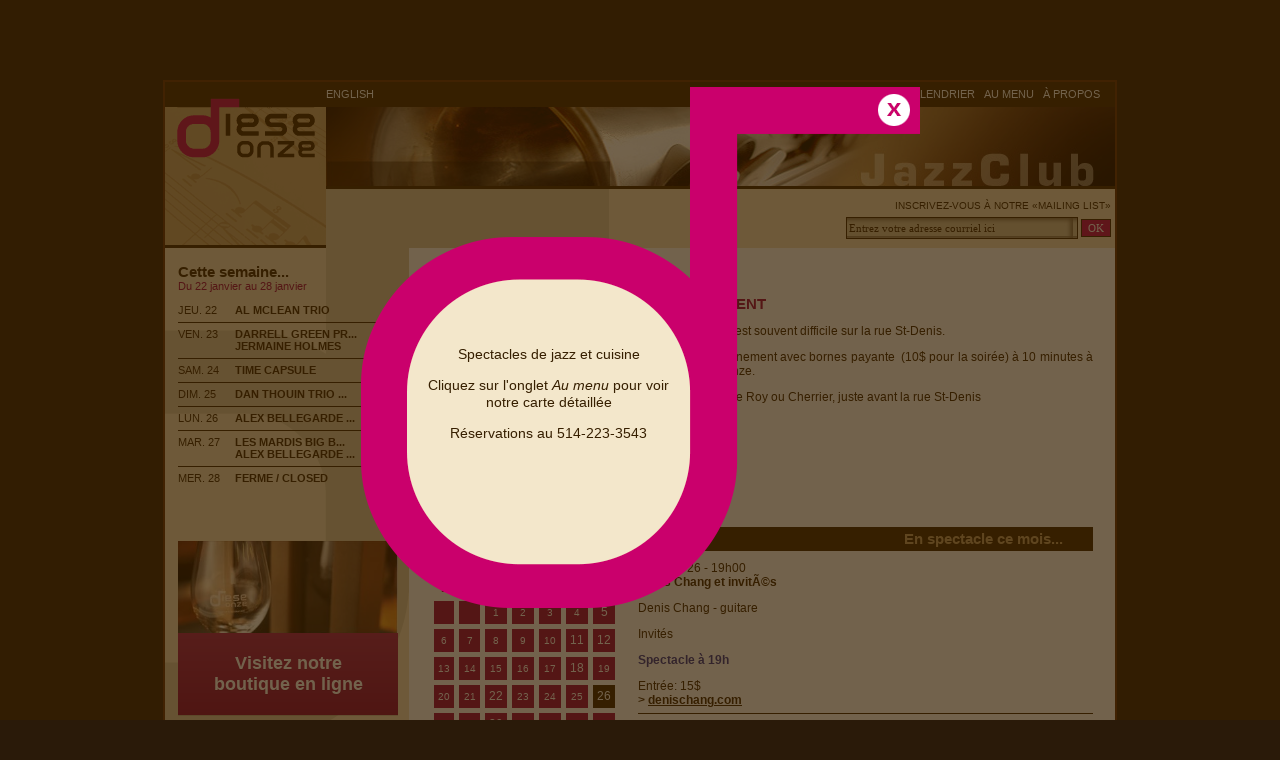

--- FILE ---
content_type: text/html
request_url: http://dieseonze.com/programmation/2022-11-26/yur-yesli-quartet.html
body_size: 5405
content:

<!DOCTYPE html>
<html>
<head>
    <meta http-equiv="Content-Type" Content="text/html; charset=ISO-8859-1">
    <title>Diese Onze</title>
    <link rel="stylesheet" type="text/css" href="/css/style.css">
    <script type="text/javascript" src='/script/jquery.min.js'></script>
    <script type="text/javascript" src='/script/script.js'></script>
    <link rel="shortcut icon"  type="image/png" href="/favicon.png">
    <link rel="icon" type="image/png" href="/favicon.png">
</head>
<body>
    <!--<div id="ave65-widget-container" class="wide" style="margin: auto; width: 950px; height: 65px;"></div>-->

    <div style="width:100%;margin-top:70px;">
        <table id='table_main' style=" margin:0 auto 0 auto" cellspacing='0' cellpadding='0'>
            <tr>
                <td id='td_main'>
                    <table border='0' cellspacing='0' cellpadding='0'>
                        <tr>
                            <td>
                                <table border='0' cellspacing='0' cellpadding='0'>
                                    <tr>
                                        <td rowspan='3'><a href='/'><img src='/images/logo.gif' border='0' width='161' alt="Diese Onze" height='163'></a></td>
                                        <td colspan="2" style="height:25px;width:789px;"><table border=0 cellpadding=0 cellspacing=0 width='789'><tr><td width='160'><a class='entete langue' href='/accueil_en.html'>ENGLISH</a></td><td width='629' style='text-align:right;padding-right:15px'><a class='entete' href='/accueil_fr.html'>ACCUEIL</a>&nbsp;|&nbsp;<a class='entete' href='/evenements.php?l=fr'>ÉVÈNEMENTS</a>&nbsp;|&nbsp;<a class='entete' href='/calendrier.php?l=fr'>CALENDRIER</a>&nbsp;|&nbsp;<a class='entete' href='/au_menu.php?l=fr'>AU MENU</a>&nbsp;|&nbsp;<a class='entete' href='/a_propos.php?l=fr'>À PROPOS</a></td></tr></table></td>
                                    </tr>
                                    <tr>
                                        <td colspan="2" style="height:79px;width:789px;"><img alt='' src='/images/bg_header_accueil.jpg' border='0' width='789' height='79'></td>
                                    </tr>
                                    <tr>
                                        <td style="background-color:#d8caa7;height:59px;width:283px;">&nbsp;</td>
                                        <td style="background-color:#f0e2bf;height:59px;width:282px;padding-left:224px; text-align:right;">

                                            <form method='get' name='oi_form' action='http://lnk01.com/oi/1/2dc49a7a295eea9bda4bffb0aef85001'> <!--method="post" action="/save_email.php">-->
                                                <input type="hidden" name="goto" value="http://dieseonze.com/accueil.php?l=fr&amp;mess=1">
                                                <input type="hidden" value="fr" name="langue">
                                                <input type="hidden" value="2026-01-22 12:08:42" name="creation_date">
                                                <script language='javascript'>
                                                    var mess='';
                                                    switch (mess)
                                                    {
                                                        case "-1":
                                                            alert('Votre adresse de courriel ne semble pas être valide! Veuillez réessayer SVP');
                                                            break;
                                                        case "0":
                                                            alert('Vous êtes déjà enregistré(e)!');
                                                            break;
                                                        case "1":
                                                            alert('Vous avez été enregistré(e) avec succès! Merci!');
                                                            break;
                                                        default:
                                                            break;
                                                    }
                                                </script>
                                                <input type="hidden" name="url_retour" value="/accueil.php/accueil.php?l=fr&m=11&y=2022&d=26">
                                                <table border='0' cellspacing='0' cellpadding='0' width="278">
                                                    <tr>
                                                        <td style='padding-bottom:5px;'>
                                                            <span class='med'>INSCRIVEZ-VOUS &Agrave; NOTRE &laquo;MAILING LIST&raquo;</span>
                                                        </td>
                                                    </tr>
                                                    <tr>
                                                        <td>
                                                            <input type='text' name="email" id='email' value='Entrez votre adresse courriel ici' onfocus="if (this.value=='Entrez votre adresse courriel ici') this.value='';"> <input type='submit' value='OK' id='but_OK'>
                                                        </td>
                                                    </tr>
                                                </table>
                                            </form>
                                        </td>
                                    </tr>
                                </table>
                            </td>
                        </tr>
                        <tr>
                            <td>
                                <table border='0' cellspacing='0' cellpadding='0' width="100%">
                                    <tr>
                                        <td id="td_menu">
                                            <table border=0 cellpadding=0 cellspacing=0 width='221' id='table_semaine'><tr><td colspan='2'><span class='gros_titre'>Cette semaine...</span><br><span class='rose'>Du 22 janvier au 28 janvier</span><br><br><tr><td width='57' style='vertical-align:top'>JEU. 22</td><td width='163'><a title="Al Mclean Trio" href='/spectacle/2026-01-22/mclean-trio.html'>AL MCLEAN TRIO</a><br></td></tr><tr><td colspan='2'><hr></td></tr><tr><td width='57' style='vertical-align:top'>VEN. 23</td><td width='163'><a href='/spectacle/2026-01-23/darrell-green-presente-green-laterns.html'>DARRELL GREEN PR...</a><br><a href='/spectacle/2026-01-23/jermaine-holmes.html'>JERMAINE HOLMES</a><br></td></tr><tr><td colspan='2'><hr></td></tr><tr><td width='57' style='vertical-align:top'>SAM. 24</td><td width='163'><a href='/spectacle/2026-01-24/time-capsule.html'>TIME CAPSULE</a><br></td></tr><tr><td colspan='2'><hr></td></tr><tr><td width='57' style='vertical-align:top'>DIM. 25</td><td width='163'><a href='/spectacle/2026-01-25/dan-thouin-trio-avec-coral-egan.html'>DAN THOUIN TRIO ...</a><br></td></tr><tr><td colspan='2'><hr></td></tr><tr><td width='57' style='vertical-align:top'>LUN. 26</td><td width='163'><a href='/spectacle/2026-01-26/alex-bellegarde-jazz-latin-quartet.html'>ALEX BELLEGARDE ...</a><br></td></tr><tr><td colspan='2'><hr></td></tr><tr><td width='57' style='vertical-align:top'>MAR. 27</td><td width='163'><a href='/spectacle/2026-01-27/les-mardis-big-band-avec-ben-deschamps-big-band.html'>LES MARDIS BIG B...</a><br><a href='/spectacle/2026-01-27/alex-bellegarde-trio-invite-philippe-brochu-rob-duguay-jam-session.html'>ALEX BELLEGARDE ...</a><br></td></tr><tr><td colspan='2'><hr></td></tr><tr><td width='57' style='vertical-align:top'>MER. 28</td><td width='163'><a href='/spectacle/2026-01-28/ferme-closed.html'>FERME / CLOSED</a><br></td></tr><tr><td colspan='2' style='padding-top:57px'><style>.shopify-widget{    
            display: inline-block;
            padding: 20px;
            box-sizing: border-box;
            cursor: pointer;
            text-align: center;
            vertical-align: middle;
            color: #fff !important;
            text-decoration: none !important;
            font-family: Verdana, sans-serif;
            font-size: 18px;
            font-weight: bold;
            text-shadow: 0 1px 0 rgba(0,0,0,.1);
            background-clip: padding-box;
            color:#ffffff;
            background-color: #9a0147;
            box-shadow: 0 1px 0 rgba(0,0,0,.15);
            background-image: url('https://cdn.shopify.com/s/files/1/0504/4954/7459/files/47442140_2155546448029155_377571150516977664_o.jpg?v=160322224');
            background-image: -moz-linear-gradient(bottom, rgba(0,0,0,.1) 0%, rgba(255,255,255,.1) 100%);
            background-image: -o-linear-gradient(bottom, rgba(0,0,0,.1) 0%, rgba(255,255,255,.1) 100%);
            background-image: -webkit-linear-gradient(bottom, rgba(0,0,0,.1) 0%, rgba(255,255,255,.1) 100%);
            background-image: linear-gradient(bottom, rgba(0,0,0,.1) 0%, rgba(255,255,255,.1) 100%);
            transition: filter 0.4s ease-out;
            margin-top: 92px;
            width: 100%;
        }

        .shopify-widget-container{    
            height: 146px;
            background-image: url(https://cdn.shopify.com/s/files/1/0504/4954/7459/products/Verredevin1-DieseOnze_1024x1024@2x.jpg?v=1607574166);
            background-repeat: no-repeat;
            background-size: contain;
            max-width: 220px;
            cursor:pointer;
        }
                    
        </style>
            <a href="https://diese-onze-boutique.myshopify.com/" target="_blank" rel="noopener"  alt="boutique en ligne"> 
                <div class="shopify-widget-container">
                    <div class="shopify-widget"> Visitez notre boutique en ligne </div>
                </div>   
            </a></td></tr><tr><td style='padding-top:100px'><a href='javascript:OuvreFenetre("/diaporama.php?l=fr","_blank",640,520,"no");'><img alt='' src='/images/fleche.gif' border='0' width='33' height='18'></a></td><td style='padding-top:100px'><a href='javascript:OuvreFenetre("/diaporama.php?l=fr","_blank",640,520,"no");'>GALERIE PHOTOS</a></td></tr><tr><td style='padding-top:5px'><a href="javascript:OuvreFenetre('/videos.php?l=fr','_blank', 640, 470,'no');"><img alt='' src='/images/fleche.gif' border='0' width='33' height='18'></a></td><td style='padding-top:5px'><a href="javascript:OuvreFenetre('/videos.php?l=fr','_blank', 640, 470,'no');">EXTRAITS VID&Eacute;O</a></td></tr><tr><td style='padding-top:5px;padding-bottom:30px;'><a href='javascript:OuvreFenetre("/direction.php?l=fr","_blank",640,480,"no");'><img alt='' src='/images/direction.gif' border='0' width='33' height='18'></a></td><td style='padding-top:5px;padding-bottom:30px;'><a href='javascript:OuvreFenetre("/directions.php?l=fr","_blank",640,480,"no");'>DIRECTIONS</a></td></tr></table>                                        </td>
                                        <td id="td_contenu">
    <table border=0 cellpadding=0 cellspacing=0 id='table_artist_of_month'>
<tr><td colspan=2><span class='gros_titre'>Artiste vedette du mois</span></td></tr>
<tr><td style='width:209px;vertical-align:top;padding-top:5px'><img alt='' src='/images/2026-1-1-stationnement.jpg' border='0' width='191' height='204'></td><td style='width:455px; padding-top:5px; vertical-align:top;'><span class='gros_rose'>STATIONNEMENT</span><br><span class='justifier'><p>Le stationnement est souvent difficile sur la rue St-Denis.</p>
<p>Il existe un stationnement avec bornes payante&nbsp; (10$ pour la soir&eacute;e) &agrave; 10 minutes &agrave; pieds du Di&egrave;se Onze.</p>
<p>Acc&eacute;dez par&nbsp; la rue Roy ou Cherrier, juste avant la rue St-Denis</p></span></td></tr>
</table><br><table border=0 cellpadding=0 cellspacing=0 id='table_this_month'>
<tr><td colspan=2 class='Sous_Menu' align='right'>En spectacle ce mois...</td></tr>
<tr><td style='width:209px;vertical-align:top;padding-top:5px'><a name='calendar'></a><table id='table_calendar' cellpadding='0' border='0' cellspacing='5' style="border-spacing:5px;"><tr><td colspan="5" style="font-size:11px;font-family:verdana,arial;color:#9a0147;height:15px;">NOVEMBRE 2022</td><td colspan="3" align="right"><a href="/fr/10octobre-2022/#calendar"><img src="/images/previous.gif" border="0"></a>&nbsp;<a href="/fr/12decembre-2022/#calendar"><img src="/images/next.gif" border="0"></a></td></tr><tr><td style="font-size:10px;font-family:verdana,arial;color:#9a0147;height:15px;width:23px;text-align:center;">D</td><td style="font-size:10px;font-family:verdana,arial;color:#9a0147;height:15px;width:23px;text-align:center;">L</td><td style="font-size:10px;font-family:verdana,arial;color:#9a0147;height:15px;width:23px;text-align:center;">M</td><td style="font-size:10px;font-family:verdana,arial;color:#9a0147;height:15px;width:23px;text-align:center;">M</td><td style="font-size:10px;font-family:verdana,arial;color:#9a0147;height:15px;width:23px;text-align:center;">J</td><td style="font-size:10px;font-family:verdana,arial;color:#9a0147;height:15px;width:23px;text-align:center;">V</td><td style="font-size:10px;font-family:verdana,arial;color:#9a0147;height:15px;width:23px;text-align:center;">S</td></tr><tr><td style="background-color:#9a0147;color:white;font-family:verdana,arial;font-size:10px;height:23px;width:23px;text-align:center;vertical-align:middle;">&nbsp;</td><td style="background-color:#9a0147;color:white;font-family:verdana,arial;font-size:10px;height:23px;width:23px;text-align:center;vertical-align:middle;">&nbsp;</td><td style="background-color:#9a0147;color:white;font-family:verdana,arial;font-size:10px;height:23px;width:23px;text-align:center;vertical-align:middle;">1</td><td style="background-color:#9a0147;color:white;font-family:verdana,arial;font-size:10px;height:23px;width:23px;text-align:center;vertical-align:middle;">2</td><td style="background-color:#9a0147;color:white;font-family:verdana,arial;font-size:10px;height:23px;width:23px;text-align:center;vertical-align:middle;">3</td><td style="background-color:#9a0147;color:white;font-family:verdana,arial;font-size:10px;height:23px;width:23px;text-align:center;vertical-align:middle;">4</td><td style="background-color:#9a0147;color:white;font-family:verdana,arial;font-size:10px;height:23px;width:23px;text-align:center;vertical-align:middle;"><a href="/programmation/2022-11-5/jean-pierre-zanella-quartet.html#calendar" >5</a></td></tr>
<tr><td style="background-color:#9a0147;color:white;font-family:verdana,arial;font-size:10px;height:23px;width:23px;text-align:center;vertical-align:middle;">6</td><td style="background-color:#9a0147;color:white;font-family:verdana,arial;font-size:10px;height:23px;width:23px;text-align:center;vertical-align:middle;">7</td><td style="background-color:#9a0147;color:white;font-family:verdana,arial;font-size:10px;height:23px;width:23px;text-align:center;vertical-align:middle;">8</td><td style="background-color:#9a0147;color:white;font-family:verdana,arial;font-size:10px;height:23px;width:23px;text-align:center;vertical-align:middle;">9</td><td style="background-color:#9a0147;color:white;font-family:verdana,arial;font-size:10px;height:23px;width:23px;text-align:center;vertical-align:middle;">10</td><td style="background-color:#9a0147;color:white;font-family:verdana,arial;font-size:10px;height:23px;width:23px;text-align:center;vertical-align:middle;"><a href="/programmation/2022-11-11/jean-marc-bert-trio.html#calendar" >11</a></td><td style="background-color:#9a0147;color:white;font-family:verdana,arial;font-size:10px;height:23px;width:23px;text-align:center;vertical-align:middle;"><a href="/programmation/2022-11-12/olivier-bert-octet-lancement.html#calendar" >12</a></td></tr>
<tr><td style="background-color:#9a0147;color:white;font-family:verdana,arial;font-size:10px;height:23px;width:23px;text-align:center;vertical-align:middle;">13</td><td style="background-color:#9a0147;color:white;font-family:verdana,arial;font-size:10px;height:23px;width:23px;text-align:center;vertical-align:middle;">14</td><td style="background-color:#9a0147;color:white;font-family:verdana,arial;font-size:10px;height:23px;width:23px;text-align:center;vertical-align:middle;">15</td><td style="background-color:#9a0147;color:white;font-family:verdana,arial;font-size:10px;height:23px;width:23px;text-align:center;vertical-align:middle;">16</td><td style="background-color:#9a0147;color:white;font-family:verdana,arial;font-size:10px;height:23px;width:23px;text-align:center;vertical-align:middle;">17</td><td style="background-color:#9a0147;color:white;font-family:verdana,arial;font-size:10px;height:23px;width:23px;text-align:center;vertical-align:middle;"><a href="/programmation/2022-11-18/coral-egan-daniel-thouin-hommage-shirley-horn.html#calendar" >18</a></td><td style="background-color:#9a0147;color:white;font-family:verdana,arial;font-size:10px;height:23px;width:23px;text-align:center;vertical-align:middle;">19</td></tr>
<tr><td style="background-color:#9a0147;color:white;font-family:verdana,arial;font-size:10px;height:23px;width:23px;text-align:center;vertical-align:middle;">20</td><td style="background-color:#9a0147;color:white;font-family:verdana,arial;font-size:10px;height:23px;width:23px;text-align:center;vertical-align:middle;">21</td><td style="background-color:#9a0147;color:white;font-family:verdana,arial;font-size:10px;height:23px;width:23px;text-align:center;vertical-align:middle;"><a href="/programmation/2022-11-22/alex-bellegarde-trio-invit-ivanhoe-jolicoeur-jam-session.html#calendar" >22</a></td><td style="background-color:#9a0147;color:white;font-family:verdana,arial;font-size:10px;height:23px;width:23px;text-align:center;vertical-align:middle;">23</td><td style="background-color:#9a0147;color:white;font-family:verdana,arial;font-size:10px;height:23px;width:23px;text-align:center;vertical-align:middle;">24</td><td style="background-color:#9a0147;color:white;font-family:verdana,arial;font-size:10px;height:23px;width:23px;text-align:center;vertical-align:middle;">25</td><td style="background-color:#361f00;color:white;font-family:verdana,arial;font-size:10px;height:23px;width:23px;text-align:center;vertical-align:middle;"><a href="/programmation/2022-11-26/yur-yesli-quartet.html#calendar" >26</a></td></tr>
<tr><td style="background-color:#9a0147;color:white;font-family:verdana,arial;font-size:10px;height:23px;width:23px;text-align:center;vertical-align:middle;">27</td><td style="background-color:#9a0147;color:white;font-family:verdana,arial;font-size:10px;height:23px;width:23px;text-align:center;vertical-align:middle;">28</td><td style="background-color:#9a0147;color:white;font-family:verdana,arial;font-size:10px;height:23px;width:23px;text-align:center;vertical-align:middle;"><a href="/programmation/2022-11-29/alex-bellegarde-trio-invit-tevet-sela-jam-session.html#calendar" >29</a></td><td style="background-color:#9a0147;color:white;font-family:verdana,arial;font-size:10px;height:23px;width:23px;text-align:center;vertical-align:middle;">30</td><td style="background-color:#9a0147;color:white;font-family:verdana,arial;font-size:10px;height:23px;width:23px;text-align:center;vertical-align:middle;">&nbsp;</td><td style="background-color:#9a0147;color:white;font-family:verdana,arial;font-size:10px;height:23px;width:23px;text-align:center;vertical-align:middle;">&nbsp;</td><td style="background-color:#9a0147;color:white;font-family:verdana,arial;font-size:10px;height:23px;width:23px;text-align:center;vertical-align:middle;">&nbsp;</td></tr>
</table></td><td style='width:455px;padding-top:10px;padding-bottom:30px;vertical-align:top;'>SAMEDI 26&nbsp;-&nbsp;19h00<br><b>Denis Chang et invitÃ©s</b><br><span class='justifier'><p>Denis Chang - guitare</p>
<p>Invit&eacute;s</p>
<p><strong>Spectacle &agrave; 19h</strong></p></span>Entr&eacute;e:&nbsp;15$<br><b>&gt;&nbsp;<a class='marron' href='http://denischang.com' target=_blank>denischang.com</a></b>
<hr>SAMEDI 26&nbsp;-&nbsp;22h00<br><b>Yur Yesli Quartet</b><br><span class='justifier'><p>Yur Yesli - guitare</p>
<p>Taurey Butler - piano</p>
<p>Baptiste Lejeune - batterie</p>
<p>Marshal Herridge - contrebasse</p>
<p><strong>Spectacle &agrave; 22h</strong></p></span>Entr&eacute;e:&nbsp;15$<br><b>&gt;&nbsp;<a class='marron' href='http://www.yuryesli.com/' target=_blank>www.yuryesli.com/</a></b>
</td></tr>
</table>                                    </td>
                                </tr>
                            </table>
                        </td>
                    </tr>
                </table>
            </td>
        </tr>
        <tr>
            <td id='td_footer'>
                <table border='0' cellpadding='0' cellspacing='0'width='100%'>
                    <tr>
                        <td width='50%'></td>
                        <td width='50%' style='text-align:right;padding-top:20px;'><a href='mailto:info@dieseonze.com'><img src='/images/spacer.gif' border='0' width='100' height='18'></a></td>
                    </tr>
                </table>
            </td>
        </tr>
    </table>
</div>

<div id="overlay">
    <div class="splash">
        <a href="#" class="close">X</a>
                                                <p>Spectacles de jazz et cuisine</p>
<p>Cliquez sur l'onglet <em>Au menu</em> pour voir notre carte d&eacute;taill&eacute;e</p>
<p>R&eacute;servations au 514-223-3543</p>                        </div>
</div>

<script type="text/javascript">
    var showSplash = true;
    var content = '25f485ee9d285a78ee96d6338f94e949fb105d52';
    //evite le problème de décalage du site sous FireFox
    if (!document.all && (document.body.offsetHeight >= document.body.clientHeight)) {
        document.body.style.setProperty('padding-left',getScrollerWidth(),null);
    }

    var gaJsHost = (("https:" == document.location.protocol) ? "https://ssl." : "http://www.");
    document.write(unescape("%3Cscript src='" + gaJsHost + "google-analytics.com/ga.js' type='text/javascript'%3E%3C/script%3E"));
</script>

<script type="text/javascript">
try {
    var pageTracker = _gat._getTracker("UA-15197335-1");
    pageTracker._trackPageview();
} catch(err) {
}

</script>
<script id="ave65-widget-loader" type="text/javascript" src="//www.guestful.com/widget/dist/widget.min.js?rid=G0KySeQg5QdF_UihyoSshA&lang=fr&css=0"></script>
</body>
</html>
									


--- FILE ---
content_type: text/css
request_url: http://dieseonze.com/css/style.css
body_size: 3973
content:
BODY
{
    padding-left:0px;
    padding-top:10px;
    padding-right:0px;
    padding-bottom:0px;
    margin:0px;
    background-color:#2a1a09;
    font-family:Verdana,arial;
    font-size:12px;
    color : #361f00;
}

HR
{    color: #361f00;background-color: #361f00;height: 1px;border: 0;}

TD,P
{
    font-family:Verdana,arial;
    font-size:12px;
    color : #361f00;
}

TD.Sous_Menu { font-weight: bold;font-size:15px;color:#bf9e69;background-color:#361f00;padding-left:12px;padding-right:30px;height:24px}

A {font-family:Verdana,arial;color:#361f00;font-size:11px;text-decoration:underline;}
A:hover {text-decoration:none;}



#table_main { width:954px;border:7px;vertical-align:top;}
#td_main { width: 950px; background-color :#361f00;border-left: solid 2px #5a2b09;border-top: solid 2px #5a2b09;border-right: solid 2px #5a2b09;border-bottom: none;}
#td_footer { background-image:url(/images/footer.png);border: 0px;background-repeat:no-repeat;height:45px;width:954px;}
#td_contenu { width:676px; background-color:#ffffff; padding:15px 10px 30px 20px;vertical-align:top;}
#td_contenu a { font-size: 12px !important;}
#td_menu { width:221px; background-image:url(/images/bg_week.gif); background-color: #f0e2bf; background-repeat:no-repeat;padding:15px 10px 30px 13px;vertical-align:top;}
#td_menu td,#td_menu span.rose { font-size: 11px !important;}

#table_calendar {width:196px;}
#table_semaine A {font-weight: bold;text-decoration:none;color:#361f00;}
#table_semaine A:HOVER {font-weight: bold;text-decoration:underline;color:#361f00;}

#table_calendar A {text-decoration:none;color:white;}
#table_calendar A:HOVER {text-decoration:underline;color:white;}

#table_artist_of_month {width:664px;height:250px;}
#table_whole_calendar {width:664px;}

#table_semaine HR {color: #361f00;background-color: #361f00;height: 1px;border: 0;}
.gros_titre {font-weight: bold;font-size:15px;color:#361f00;}
.med {font-size:10px;color:#361f00;}

.gros_rose {font-weight: bold;font-size:15px;color:#9a0147;}
.rose {color:#9a0147}
.rose_gras,.rose_gras A {color:#9a0147;font-weight:bold;text-decoration:none}
.rose_gras A:hover {color:#9a0147;font-weight:bold;text-decoration:underline}

.justifier,.justifier p {text-align:justify;}
.justifier b,.justifier strong { color:#2E3192;}

A.Langue {color:#c8ac78;text-decoration:none;}
A.Langue:HOVER {color:#c8ac78;text-decoration:underline;}

A.entete {color:#FFFFFF;text-decoration:none;}
A.entete:HOVER {color:#c8ac78;text-decoration:underline;}

INPUT.input ,SELECT.input
{
    height:18px;
    font-family:verdana;
    font-size:11px;
    border: solid 1px black;
}

INPUT.button 
{
    height:18px;
    font-family:verdana;
    font-size:11px;
}
 
#email
{
    font-size: 11px;
    color:#361f00;
    height:18px;
    border: solid 1px #361f00;
    font-family: verdana;
    background-image:url(/images/fond_email.gif);
    width:226px;
}


#but_OK
{
    border: #361f00 1px solid;
    font-size: 11px;
    color: white;
    font-family: verdana;
    height: 18px;
    background-color: #bf0058;
    cursor : hand;
    cursor : pointer;
    width: 30px;
}


#overlay {
    position: fixed;
    top: 0;
    left: 0;
    width: 100%;
    height: 100%;
    overflow: hidden;
    background-image: url('/images/overlay.png');
    z-index: 9999;
    display: none;
}

#overlay .splash {
    position: absolute;
    top: 0; left: 0; bottom: 0; right: 0;
    background-image: url('/images/dark_splash.png');
    background-repeat: no-repeat;
    width: 244px;
    height: 210px;
    padding: 245px 249px 91px 66px;
    z-index: 10000;
    display: none;
    margin: auto;
    font-size: 14px;
    text-align: center
}

#overlay .splash p {
    font-size: 14px;
    line-height: 17px;
    padding-bottom: 0;
}

#overlay .splash .close {
    display: block;
    background: transparent url('/images/splash_close.png') no-repeat 0 0;
    width: 35px;
    text-indent: -9999px;
    height: 35px;
    float: right;
    margin: -240px;
}



--- FILE ---
content_type: text/javascript
request_url: http://dieseonze.com/script/script.js
body_size: 4425
content:
var isNav = navigator.appName.indexOf("Netscape") !=-1;var isN6 = ((isNav) && (document.getElementById));var isMac = navigator.appVersion.indexOf("Macintosh") !=-1;var isIE = document.all;var isIEPC = ((isIE) && (!(isMac)))var Egale = '=';if (isN6){    h=".left";    v=".top";    dS="document.getElementById('";    sD="').style";    appComp = "true";    Hauteur = "').offsetHeight";    ECRIRE = "').innerHTML=";    VISIBLE = ".visibility='visible'";    fD = "')";}else {    if (isNav)    {        h=".left";        v=".top";        dS="document.";        sD="";        appComp = "true";        Hauteur = ".document.height";        VISIBLE = ".visibility='show'";        fD = "";    }    else    {        h=".pixelLeft";        v=".pixelTop";        dS="";        sD=".style";        appComp = "true";        Hauteur = ".offsetHeight";        ECRIRE = ".innerHTML=";        VISIBLE = ".visibility='visible'";        fD = "";    }}function findPosX(obj){    var curleft = 0;    if (obj.offsetParent)    {        while (obj.offsetParent)        {            curleft += obj.offsetLeft            obj = obj.offsetParent;        }    }    else if (obj.x)        curleft += obj.x;    return curleft;}function findPosY(obj){    var curtop = 0;    if (obj.offsetParent)    {        while (obj.offsetParent)        {            curtop += obj.offsetTop            obj = obj.offsetParent;        }    }    else if (obj.y)        curtop += obj.y;    return curtop;}function AfficheLayer(Layer,x,y){    eval(dS+Layer+sD+v+Egale+y);    eval(dS+Layer+sD+h+Egale+x);}function HiLite(imgN,PathImage2,Extension){        eval("document [imgN].src = \"/images/" + PathImage2 + imgN + "_" + Extension + ".gif\"");}function OuvreFenetre(URL,NomControle,Largeur,Hauteur,AffScrollBars){    if (AffScrollBars!="no") AffScrollBars='yes';    Top = screen.height/2-Hauteur/2     Gauche = screen.width/2-Largeur/2    var popup = window.open(URL, NomControle, "toolbar=no,status=no,menubar=no,scrollbars=" + AffScrollBars + ",resizable=no,directories=no,location=no,width=" + Largeur + ",height=" + Hauteur +",top=" + Top + ",left=" + Gauche)}function del() {        document.forms[0].action="del.php";        document.forms[0].submit();}    function SoumettreForm() {    document.forms[0].action="save.php";    document.forms[0].submit();    return false;}function Popup_Message(message){    if (message!='') alert(message);}    function retaille(largeur,hauteur){    //if ((screen.width > 1024) && (screen.height > 768))        window.resizeTo(largeur,hauteur);    }function change_alpha(alpha,ctrl){    document.getElementById(ctrl).style.opacity = (alpha/100);    document.getElementById(ctrl).style.filter = 'alpha(opacity=' + alpha + ')';}function getScrollerWidth() {    var scr = null;    var inn = null;    var wNoScroll = 0;    var wScroll = 0;    // Outer scrolling div    scr = document.createElement('div');    scr.style.position = 'absolute';    scr.style.top = '-1000px';    scr.style.left = '-1000px';    scr.style.width = '100px';    scr.style.height = '50px';    // Start with no scrollbar    scr.style.overflow = 'hidden';    // Inner content div    inn = document.createElement('div');    inn.style.width = '100%';    inn.style.height = '200px';    // Put the inner div in the scrolling div    scr.appendChild(inn);    // Append the scrolling div to the doc    document.body.appendChild(scr);    // Width of the inner div sans scrollbar    wNoScroll = inn.offsetWidth;    // Add the scrollbar    scr.style.overflow = 'auto';    // Width of the inner div width scrollbar    wScroll = inn.offsetWidth;    // Remove the scrolling div from the doc    document.body.removeChild(        document.body.lastChild);    // Pixel width of the scroller    return (wNoScroll - wScroll);}// On ferme les yeux sur les horreurs qu'on a fait il y a 7 ans et on utilise jQuery$(document).ready(function() {    if (showSplash) {        $('#overlay').show();        timer = setTimeout(function() {            $('#overlay').fadeOut('fast');        }, 20000);        $('#overlay .splash').fadeIn('fast');        $('#overlay .close').click(function() {            $('#overlay').fadeOut('fast');            $.post('/splash.php', { content: content});            return false;        });    }});